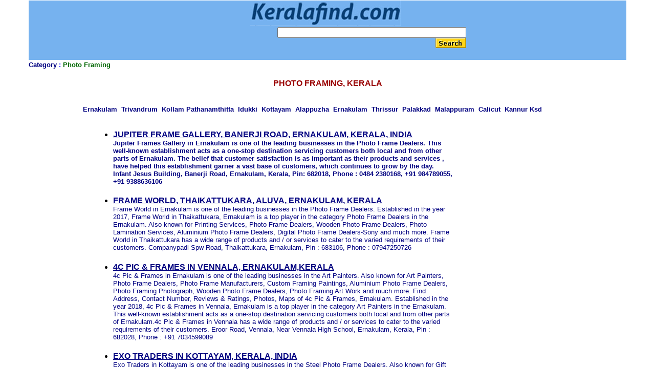

--- FILE ---
content_type: text/html
request_url: http://keralafind.com/categories/business/photo_framing.html
body_size: 15646
content:
<html>



<head>

<title>PHOTO FRAMING KERALA</title>

<base target="_blank">

</head>



<body topmargin="0" leftmargin="0">

<div align="center"><center>



<table border="0" width="640" cellspacing="0">

  <tr>

    <td>
      <!--webbot bot="Include" U-Include="../../includepages/sub_category_top.htm" TAG="BODY" startspan -->
  <table border="0" width="100%" bgcolor="#FFFFFF" cellspacing="0" cellpadding="0">
    <tr>
      <td width="100%">
        <div align="center">
          <table border="0" cellspacing="0" cellpadding="0" bgcolor="#76B2EF" width="1168">
            <tr>
              <td width="33">
                <p align="center">&nbsp;</td>
              <td align="center" width="1089">
                <p align="center"><img border="0" src="../../images/title5.jpg" width="294" height="49"></td>
              <td width="40">&nbsp;</td>
            </tr>
            <tr>
              <td colspan="3" width="1166">
                <div align="center">
                  <table border="0" width="504" height="65">
                    <tr>
                      <td nowrap height="61" valign="top" align="center" width="170">
                      </td>
                      <td nowrap height="61" width="320">
                        <form method="POST" action="http://www.keralafind.com/cgi-bin/easysearch.cgi" target="_self">
                          <p align="right"> <input type="text" name="keywords" size="44"><br>
                          &nbsp;&nbsp;&nbsp; 
                          <input border="0" src="../../images/search_button.gif" name="I2" type="image" width="60" height="20"></p>
                          <input type="hidden" name="action" value="search"><input type="hidden" name="mode" value="words"><input type="hidden" name="safe" value="OFF"><input type="hidden" name="code" value="0">
                        </form>
                      </td>
                    </tr>
                  </table>
                </div>
              </td>
            </tr>
          </table>
        </div>
      </td>
    </tr>
  </table>
<!--webbot bot="Include" endspan i-checksum="11245" -->
    </td>

  </tr>

  <tr>

    <td width="100%" height="8"><strong><font face="Arial" color="#000080" size="2">Category </font><font face="Arial" color="#0000FF" size="2">

    : </font><font face="Arial" color="#006600" size="2">Photo Framing</font></strong></td>

  </tr>

</center>

  <tr>

    <td width="100%" height="8">
      <p align="center"><strong><font face="Arial" color="#FF0000" size="3"><br>
      </font><font face="Arial" size="3" color="#990000">PHOTO FRAMING, KERALA<br>
      </font><font face="Arial" size="3" color="#000080">
      <br>
      </font></strong><center>
      <div align="center">
        <center>
        <table border="0" width="100%" cellspacing="0" cellpadding="0">
          <tr>
            <td width="100%">
              <p align="center"><b><font face="Arial" color="#000080" size="2">Ernakulam&nbsp;
      Trivandrum&nbsp; Kollam Pathanamthitta&nbsp; Idukki&nbsp; Kottayam&nbsp;
      Alappuzha&nbsp; Ernakulam&nbsp; Thrissur&nbsp; Palakkad&nbsp; Malappuram&nbsp;
      Calicut&nbsp; Kannur Ksd&nbsp;&nbsp;&nbsp;&nbsp;&nbsp;&nbsp;&nbsp;&nbsp;&nbsp;&nbsp;&nbsp;&nbsp;&nbsp;&nbsp;&nbsp;</font></b></td>
          </tr>
        </table>
        </center>
      </div>
      </center>
      <p align="left"><b><font face="Arial" size="2" color="#000080">&nbsp;</font></b></p>
    </td>

  </tr>

<center>



  <tr>

    <td width="100%" height="19"><div align="center"><table border="0" width="918" cellspacing="0" cellpadding="0">

      <tr>

        <td valign="top" width="700">
          <ul>
            <li>
              <h1 style="margin-right:0in;margin-left:0in;font-size:24pt;font-family:&quot;Times New Roman&quot;,&quot;serif&quot;"><span><font face="Arial" size="3" color="#000080"><u><span style="text-transform: uppercase">Jupiter
              Frame Gallery, Banerji Road, Ernakulam, Kerala, India</span></u></font></span><font face="Arial" size="3" color="#000080"><u><span style="text-transform: uppercase"><br>
              </span></u></font><font size="2" face="Arial" color="#000080"><b>Jupiter
              Frames Gallery in Ernakulam is one of the leading businesses in
              the Photo Frame Dealers. This well-known establishment acts as a
              one-stop destination servicing customers both local and from other
              parts of Ernakulam. The belief that customer satisfaction is as
              important as their products and services , have helped this
              establishment garner a vast base of customers, which continues to
              grow by the day. Infant Jesus Building, Banerji Road, Ernakulam,
              Kerala, Pin: 682018, Phone : 0484 2380168, +91 984789055, +91
              9388636106</b></font></h1>
            </li>
            <li>
              <div id=":nn" class="a3s aiL ">
                <div dir="ltr">
                  <div class="adM">
                  </div>
                </div>
              </div>
              <h1 style="margin-right:0in;margin-left:0in;font-size:24pt;font-family:&quot;Times New Roman&quot;,&quot;serif&quot;"><u><font size="3" face="Arial"><span style="text-transform: uppercase"><font color="#000080">Frame
              World, Thaikattukara, Aluva, Ernakulam, Kerala</font><span style="color: rgb(31,73,125); text-transform: uppercase"><br>
              </span></span></font></u><font size="2" color="#000080" face="Arial"><span style="font-weight: normal">Frame
              World in Ernakulam is one of the leading businesses in the Photo
              Frame Dealers. Established in the year 2017, Frame World in
              Thaikattukara, Ernakulam is a top player in the category Photo
              Frame Dealers in the Ernakulam. Also known for Printing Services,
              Photo Frame Dealers, Wooden Photo Frame Dealers, Photo Lamination
              Services, Aluminium Photo Frame Dealers, Digital Photo Frame
              Dealers-Sony and much more. Frame World in Thaikattukara has a
              wide range of products and / or services to cater to the varied
              requirements of their customers. <span id="m_-6332680185711300538gmail-fulladdress">Companypadi
              Spw Road, Thaikattukara, Ernakulam, Pin : 683106, </span>Phone :
              07947250726<br>
              </span></font></h1>
            </li>
            <li>
              <h1 style="margin-right:0in;margin-left:0in;font-size:24pt;font-family:&quot;Times New Roman&quot;,&quot;serif&quot;"><u><font color="#000080" size="3"><span style="font-family: Calibri, sans-serif; text-transform: uppercase">4c
                  Pic &amp; Frames in Vennala, Ernakulam,Kerala</span></font></u><font color="#000080" size="3"><span><br>
                  </span></font><span style="font-family: Calibri, sans-serif; font-weight: normal"><font size="2" color="#000080">4c
                  Pic &amp; Frames in Ernakulam is one of the leading businesses
                  in the Art Painters. Also known for Art Painters, Photo Frame
                  Dealers, Photo Frame Manufacturers, Custom Framing Paintings,
                  Aluminium Photo Frame Dealers, Photo Framing Photograph,
                  Wooden Photo Frame Dealers, Photo Framing Art Work and much
                  more. Find Address, Contact Number, Reviews &amp; Ratings,
                  Photos, Maps of 4c Pic &amp; Frames, Ernakulam. Established in
                  the year 2018, 4c Pic &amp; Frames in Vennala, Ernakulam is a
                  top player in the category Art Painters in the Ernakulam. This
                  well-known establishment acts as a one-stop destination
                  servicing customers both local and from other parts of
                  Ernakulam.4c Pic &amp; Frames in Vennala has a wide range of
                  products and / or services to cater to the varied requirements
                  of their customers. Eroor Road, Vennala, Near Vennala High
                  School, Ernakulam, Kerala, Pin : 682028, Phone : +91
                  7034599089<br>
                  </font></span></h1>
            </li>
            <li>
              <h1 style="margin-right:0in;margin-left:0in;font-size:24pt;font-family:&quot;Times New Roman&quot;,&quot;serif&quot;"><font color="#000080"><u><b><font size="3"><span style="font-family: Calibri, sans-serif; text-transform: uppercase">Exo
              Traders in Kottayam, Kerala, India</span></font></b></u><b><font size="3"><span style="font-family: Calibri, sans-serif"><br>
              </span></font></b><span style="font-family: Calibri, sans-serif; font-weight: normal"><font size="2" color="#000080">Exo
              Traders in Kottayam is one of the leading businesses in the Steel
              Photo Frame Dealers. Also known for Gift Shops, Wedding Photo
              Album Designers, Photo Album Manufacturers, Photo Frame Dealers,
              Steel Photo Frame Dealers, Handmade Photo Frame Wholesalers,
              Embossed Photo Frame Dealers, Imported Wooden Photo Frame Dealers
              and much more. Established in the year 1973, Exo Traders in
              Kottayam HO, Kottayam is a top player in the category Steel Photo
              Frame Dealers in the Kottayam. This well-known establishment acts
              as a one-stop destination servicing customers both local and from
              other parts of Kottayam. <span id="m_-2063301478067745714gmail-fulladdress">Post
              Office Road, Kottayam HO,Oppsite Kalpaka Super Market, Kerala, Pin
              :&nbsp; 686001, </span>Phone : 07947378183.<br>
              </font></span></font></h1>
            </li>
            <li>
              <h1 style="margin-right:0in;margin-left:0in;font-size:24pt;font-family:&quot;Times New Roman&quot;,&quot;serif&quot;"><font color="#000080"><font size="3" color="#000080"><span style="font-family: Calibri, sans-serif; text-transform: uppercase"><u>Exo
              Traders in Kottayam, Kerala, India<br>
              </u></span></font><span style="font-family: Calibri, sans-serif; font-weight: normal"><font size="2">Exo
              Traders in Kottayam is one of the leading businesses in the Steel
              Photo Frame Dealers. Also known for Gift Shops, Wedding Photo
              Album Designers, Photo Album Manufacturers, Photo Frame Dealers,
              Steel Photo Frame Dealers, Handmade Photo Frame Wholesalers,
              Embossed Photo Frame Dealers, Imported Wooden Photo Frame Dealers
              and much more. Established in the year 1973, Exo Traders in
              Kottayam HO, Kottayam is a top player in the category Steel Photo
              Frame Dealers in the Kottayam. This well-known establishment acts
              as a one-stop destination servicing customers both local and from
              other parts of Kottayam. <span id="m_6983199604715583129gmail-fulladdress">Post
              Office Road, Kottayam HO,Oppsite Kalpaka Super Market, Kerala, Pin
              :&nbsp; 686001, </span>Phone : 07947378183.<br>
              </font></span></font></h1>
            </li>
            <li>
              <h1 style="margin-right:0in;margin-left:0in;font-size:24pt;font-family:&quot;Times New Roman&quot;,&quot;serif&quot;"><u><font size="3" color="#000080"><span style="font-family: Calibri, sans-serif; text-transform: uppercase">Calicut
              Frames in Mavoor Road, Kozhikode, Kerala</span></font></u><font size="3" color="#000080"><span style="font-family: Calibri, sans-serif; text-transform: uppercase"><br>
              </span></font><font size="2" color="#000080"><span style="font-family: Calibri, sans-serif; font-weight: normal">Calicut
              Frames in Kozhikode is one of the leading businesses in the Photo
              Frame Dealers. Also known for Photo Frame Dealers, Collage Photo
              Frame Dealers, Fancy Photo Frame Dealers, Digital Photo Frame
              Dealers, Wall Photo Frame Dealers, Laminating Photo Frame Dealers,
              Marble Photo Frame Dealers, Glass Photo Frame Dealers and much
              more. Established in the year 2013, Calicut Frames in Mavoor Road,
              Kozhikode is a top player in the category Photo Frame Dealers in
              the Kozhikode. Over the course of its journey, this business has
              established a firm foothold in it�s industry. The belief that
              customer satisfaction is as important as their products and
              services, have helped this establishment garner a vast base of
              customers, which continues to grow by the day. <span id="m_4403610275069972710gmail-fulladdress">&nbsp;Arayidathupalam,Opposite
              Kannankandy Chambers, Mavoor Road, Kozhikode, Kerala, Pin : 673004,
              </span>Phone : +91 9645440044</span></font></h1>
            </li>
          </ul>
        </td>

</center>

        <td align="center" valign="top" width="214"><a href="http://www.rayirathgardens.com"><br>
          <br>
          <br>
          <br>
          <br>
          <br>
          <br>
          <br>
          </a></td>

      </tr>

    </table>

      </div></td>

  </tr>

  <tr>

    <td width="100%" height="19"><!--webbot bot="Include" U-Include="../../includepages/sub_category_bottom.htm" TAG="BODY" startspan -->
<p  align="center"><script type="text/javascript"><!--
google_ad_client = "pub-7677509230355183";
//728x90, created 11/17/07
google_ad_slot = "0595819772";
google_ad_width = 728;
google_ad_height = 90;
//--></script>
&nbsp;<br>
<script type="text/javascript"
src="http://pagead2.googlesyndication.com/pagead/show_ads.js">
</script></p>
<p align="center"><br>
<b><font color="#000099"><a href="http://www.doctorskerala.com"><font face="Arial" size="2">DoctorsKerala.com</font></a><font face="Arial" size="2">&nbsp;&nbsp;&nbsp;&nbsp;
<a href="http://www.keralaexporters.com">KeralaExporters.com</a>&nbsp;&nbsp;&nbsp;&nbsp;
<a href="http://www.superspecialityhospitals.com">SuperSpecialityHospitals.com</a>&nbsp;&nbsp;&nbsp;&nbsp;
<a href="http://www.healthtourismkerala.com">HealthTourismKerala.com</a>&nbsp;&nbsp;&nbsp;&nbsp;
<a href="http://www.finderindia.com">FinderIndia.com</a></font></font></b>
</p>



<hr>
<div align="center"><center>

<table border="0" cellspacing="0" cellpadding="0">
  <tr>
    <td align="center"><p align="center"><font face="Arial" size="1"><font color="#000066"><br>
      </font>
      <font color="#FF0000">Copyright � 2000 -2022
      &nbsp; Keralafind.com. All rights reserved<br>
      </font>
      <a href="mailto:info@keralafind.com"><font color="#0000FF">info@keralafind.com</font></a>
      </font>
    </td>
  </tr>
</table>
</center></div>
<a target="_blank"  href="https://www.amazon.in/gp/product/B08CDR8CDG/ref=as_li_tl?ie=UTF8&camp=3638&creative=24630&creativeASIN=B08CDR8CDG&linkCode=as2&tag=sageer03-21&linkId=ee0decbbea994b8323881770a234adea"><img border="0" src="//ws-in.amazon-adsystem.com/widgets/q?_encoding=UTF8&MarketPlace=IN&ASIN=B08CDR8CDG&ServiceVersion=20070822&ID=AsinImage&WS=1&Format=_SL250_&tag=sageer03-21" ></a>
<!--webbot bot="Include" endspan i-checksum="50242" -->
    </td>

  </tr>

</table>

</div>

</body>

</html>



--- FILE ---
content_type: text/html; charset=utf-8
request_url: https://www.google.com/recaptcha/api2/aframe
body_size: 264
content:
<!DOCTYPE HTML><html><head><meta http-equiv="content-type" content="text/html; charset=UTF-8"></head><body><script nonce="ganjaTnonuqDzJIySDp4og">/** Anti-fraud and anti-abuse applications only. See google.com/recaptcha */ try{var clients={'sodar':'https://pagead2.googlesyndication.com/pagead/sodar?'};window.addEventListener("message",function(a){try{if(a.source===window.parent){var b=JSON.parse(a.data);var c=clients[b['id']];if(c){var d=document.createElement('img');d.src=c+b['params']+'&rc='+(localStorage.getItem("rc::a")?sessionStorage.getItem("rc::b"):"");window.document.body.appendChild(d);sessionStorage.setItem("rc::e",parseInt(sessionStorage.getItem("rc::e")||0)+1);localStorage.setItem("rc::h",'1769010474717');}}}catch(b){}});window.parent.postMessage("_grecaptcha_ready", "*");}catch(b){}</script></body></html>